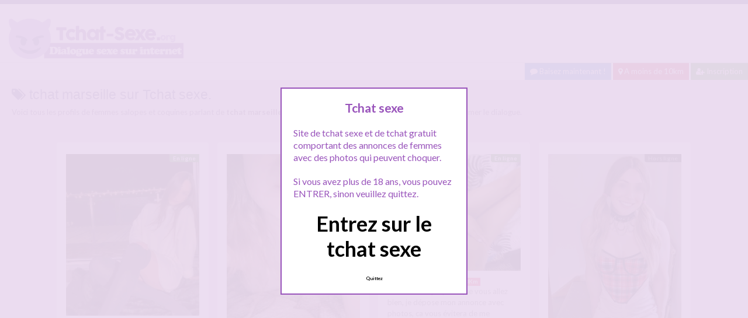

--- FILE ---
content_type: text/html; charset=UTF-8
request_url: http://www.tchat-sexe.org/recherche/tchat-marseille/
body_size: 11182
content:
<!doctype html>
<!--[if lt IE 7]> <html lang="fr-FR" class="no-js lt-ie9 lt-ie8 lt-ie7" > <![endif]-->
<!--[if IE 7]>    <html lang="fr-FR" class="no-js ie7 lt-ie9 lt-ie8"> <![endif]-->
<!--[if IE 8]>    <html lang="fr-FR" class="no-js ie8 lt-ie9"> <![endif]-->
<!--[if gt IE 8]><!--> <html lang="fr-FR" class="no-js"> <!--<![endif]-->
<head>
<meta charset="UTF-8">
<!-- This content is the property of tchat-sexe.org -->
<!-- no copy is allowed - Since Jan 2015 -->
<script type="text/javascript" language="javascript" src="/wp-content/themes/pinfinity/disclamer.js"></script>
<meta name="viewport" content="width=device-width, initial-scale=1, maximum-scale=1">
<link rel="stylesheet" href="/wp-content/themes/pinfinity/css/bootstrap.min.css">
<link rel="stylesheet" href="https://cdnjs.cloudflare.com/ajax/libs/font-awesome/4.7.0/css/font-awesome.min.css">
<script src="https://code.jquery.com/jquery-3.3.1.slim.min.js" integrity="sha384-q8i/X+965DzO0rT7abK41JStQIAqVgRVzpbzo5smXKp4YfRvH+8abtTE1Pi6jizo" crossorigin="anonymous"></script>
<script src="https://cdnjs.cloudflare.com/ajax/libs/popper.js/1.14.7/umd/popper.min.js" integrity="sha384-UO2eT0CpHqdSJQ6hJty5KVphtPhzWj9WO1clHTMGa3JDZwrnQq4sF86dIHNDz0W1" crossorigin="anonymous"></script>
<script src="https://stackpath.bootstrapcdn.com/bootstrap/4.3.1/js/bootstrap.min.js" integrity="sha384-JjSmVgyd0p3pXB1rRibZUAYoIIy6OrQ6VrjIEaFf/nJGzIxFDsf4x0xIM+B07jRM" crossorigin="anonymous"></script>	
		
<meta name='robots' content='index, follow, max-image-preview:large, max-snippet:-1, max-video-preview:-1' />
	<style>img:is([sizes="auto" i], [sizes^="auto," i]) { contain-intrinsic-size: 3000px 1500px }</style>
	
	<!-- This site is optimized with the Yoast SEO plugin v23.8 - https://yoast.com/wordpress/plugins/seo/ -->
	<title>Recherche tchat marseille - Tchat-sexe.org</title>
	<meta name="description" content="Les profils avec tchat marseille sur Tchat-sexe.org" />
	<link rel="canonical" href="https://www.tchat-sexe.org/recherche/tchat-marseille/" />
	<script type="application/ld+json" class="yoast-schema-graph">{"@context":"https://schema.org","@graph":[{"@type":"CollectionPage","@id":"https://www.tchat-sexe.org/recherche/tchat-marseille/","url":"https://www.tchat-sexe.org/recherche/tchat-marseille/","name":"Recherche tchat marseille - Tchat-sexe.org","isPartOf":{"@id":"https://www.tchat-sexe.org/#website"},"primaryImageOfPage":{"@id":"https://www.tchat-sexe.org/recherche/tchat-marseille/#primaryimage"},"image":{"@id":"https://www.tchat-sexe.org/recherche/tchat-marseille/#primaryimage"},"thumbnailUrl":"https://www.tchat-sexe.org/wp-content/uploads/2020/12/tchatsexe01-21.jpg","description":"Les profils avec tchat marseille sur Tchat-sexe.org","breadcrumb":{"@id":"https://www.tchat-sexe.org/recherche/tchat-marseille/#breadcrumb"},"inLanguage":"fr-FR"},{"@type":"ImageObject","inLanguage":"fr-FR","@id":"https://www.tchat-sexe.org/recherche/tchat-marseille/#primaryimage","url":"https://www.tchat-sexe.org/wp-content/uploads/2020/12/tchatsexe01-21.jpg","contentUrl":"https://www.tchat-sexe.org/wp-content/uploads/2020/12/tchatsexe01-21.jpg","width":824,"height":1000,"caption":"Libertine Marseille pour parler avec un homme coquin"},{"@type":"BreadcrumbList","@id":"https://www.tchat-sexe.org/recherche/tchat-marseille/#breadcrumb","itemListElement":[{"@type":"ListItem","position":1,"name":"Accueil","item":"https://www.tchat-sexe.org/"},{"@type":"ListItem","position":2,"name":"tchat marseille"}]},{"@type":"WebSite","@id":"https://www.tchat-sexe.org/#website","url":"https://www.tchat-sexe.org/","name":"Tchat Sexe","description":"Le meilleur site de tchat sexe","publisher":{"@id":"https://www.tchat-sexe.org/#organization"},"potentialAction":[{"@type":"SearchAction","target":{"@type":"EntryPoint","urlTemplate":"https://www.tchat-sexe.org/?s={search_term_string}"},"query-input":{"@type":"PropertyValueSpecification","valueRequired":true,"valueName":"search_term_string"}}],"inLanguage":"fr-FR"},{"@type":"Organization","@id":"https://www.tchat-sexe.org/#organization","name":"Tchat-sexe.org","url":"https://www.tchat-sexe.org/","logo":{"@type":"ImageObject","inLanguage":"fr-FR","@id":"https://www.tchat-sexe.org/#/schema/logo/image/","url":"http://www.tchat-sexe.org/wp-content/uploads/2020/11/logotchatsexe.png","contentUrl":"http://www.tchat-sexe.org/wp-content/uploads/2020/11/logotchatsexe.png","width":308,"height":79,"caption":"Tchat-sexe.org"},"image":{"@id":"https://www.tchat-sexe.org/#/schema/logo/image/"}}]}</script>
	<!-- / Yoast SEO plugin. -->


<link rel='dns-prefetch' href='//fonts.googleapis.com' />
<script type="text/javascript">
/* <![CDATA[ */
window._wpemojiSettings = {"baseUrl":"https:\/\/s.w.org\/images\/core\/emoji\/15.1.0\/72x72\/","ext":".png","svgUrl":"https:\/\/s.w.org\/images\/core\/emoji\/15.1.0\/svg\/","svgExt":".svg","source":{"concatemoji":"https:\/\/www.tchat-sexe.org\/wp-includes\/js\/wp-emoji-release.min.js?ver=6.8.1"}};
/*! This file is auto-generated */
!function(i,n){var o,s,e;function c(e){try{var t={supportTests:e,timestamp:(new Date).valueOf()};sessionStorage.setItem(o,JSON.stringify(t))}catch(e){}}function p(e,t,n){e.clearRect(0,0,e.canvas.width,e.canvas.height),e.fillText(t,0,0);var t=new Uint32Array(e.getImageData(0,0,e.canvas.width,e.canvas.height).data),r=(e.clearRect(0,0,e.canvas.width,e.canvas.height),e.fillText(n,0,0),new Uint32Array(e.getImageData(0,0,e.canvas.width,e.canvas.height).data));return t.every(function(e,t){return e===r[t]})}function u(e,t,n){switch(t){case"flag":return n(e,"\ud83c\udff3\ufe0f\u200d\u26a7\ufe0f","\ud83c\udff3\ufe0f\u200b\u26a7\ufe0f")?!1:!n(e,"\ud83c\uddfa\ud83c\uddf3","\ud83c\uddfa\u200b\ud83c\uddf3")&&!n(e,"\ud83c\udff4\udb40\udc67\udb40\udc62\udb40\udc65\udb40\udc6e\udb40\udc67\udb40\udc7f","\ud83c\udff4\u200b\udb40\udc67\u200b\udb40\udc62\u200b\udb40\udc65\u200b\udb40\udc6e\u200b\udb40\udc67\u200b\udb40\udc7f");case"emoji":return!n(e,"\ud83d\udc26\u200d\ud83d\udd25","\ud83d\udc26\u200b\ud83d\udd25")}return!1}function f(e,t,n){var r="undefined"!=typeof WorkerGlobalScope&&self instanceof WorkerGlobalScope?new OffscreenCanvas(300,150):i.createElement("canvas"),a=r.getContext("2d",{willReadFrequently:!0}),o=(a.textBaseline="top",a.font="600 32px Arial",{});return e.forEach(function(e){o[e]=t(a,e,n)}),o}function t(e){var t=i.createElement("script");t.src=e,t.defer=!0,i.head.appendChild(t)}"undefined"!=typeof Promise&&(o="wpEmojiSettingsSupports",s=["flag","emoji"],n.supports={everything:!0,everythingExceptFlag:!0},e=new Promise(function(e){i.addEventListener("DOMContentLoaded",e,{once:!0})}),new Promise(function(t){var n=function(){try{var e=JSON.parse(sessionStorage.getItem(o));if("object"==typeof e&&"number"==typeof e.timestamp&&(new Date).valueOf()<e.timestamp+604800&&"object"==typeof e.supportTests)return e.supportTests}catch(e){}return null}();if(!n){if("undefined"!=typeof Worker&&"undefined"!=typeof OffscreenCanvas&&"undefined"!=typeof URL&&URL.createObjectURL&&"undefined"!=typeof Blob)try{var e="postMessage("+f.toString()+"("+[JSON.stringify(s),u.toString(),p.toString()].join(",")+"));",r=new Blob([e],{type:"text/javascript"}),a=new Worker(URL.createObjectURL(r),{name:"wpTestEmojiSupports"});return void(a.onmessage=function(e){c(n=e.data),a.terminate(),t(n)})}catch(e){}c(n=f(s,u,p))}t(n)}).then(function(e){for(var t in e)n.supports[t]=e[t],n.supports.everything=n.supports.everything&&n.supports[t],"flag"!==t&&(n.supports.everythingExceptFlag=n.supports.everythingExceptFlag&&n.supports[t]);n.supports.everythingExceptFlag=n.supports.everythingExceptFlag&&!n.supports.flag,n.DOMReady=!1,n.readyCallback=function(){n.DOMReady=!0}}).then(function(){return e}).then(function(){var e;n.supports.everything||(n.readyCallback(),(e=n.source||{}).concatemoji?t(e.concatemoji):e.wpemoji&&e.twemoji&&(t(e.twemoji),t(e.wpemoji)))}))}((window,document),window._wpemojiSettings);
/* ]]> */
</script>
<link rel='stylesheet' id='fancybox-css' href='https://www.tchat-sexe.org/wp-content/themes/pinfinity/panel/scripts/fancybox-2.1.5/jquery.fancybox.css?ver=2.1.5' type='text/css' media='all' />
<style id='wp-emoji-styles-inline-css' type='text/css'>

	img.wp-smiley, img.emoji {
		display: inline !important;
		border: none !important;
		box-shadow: none !important;
		height: 1em !important;
		width: 1em !important;
		margin: 0 0.07em !important;
		vertical-align: -0.1em !important;
		background: none !important;
		padding: 0 !important;
	}
</style>
<link rel='stylesheet' id='wp-block-library-css' href='https://www.tchat-sexe.org/wp-includes/css/dist/block-library/style.min.css?ver=6.8.1' type='text/css' media='all' />
<style id='classic-theme-styles-inline-css' type='text/css'>
/*! This file is auto-generated */
.wp-block-button__link{color:#fff;background-color:#32373c;border-radius:9999px;box-shadow:none;text-decoration:none;padding:calc(.667em + 2px) calc(1.333em + 2px);font-size:1.125em}.wp-block-file__button{background:#32373c;color:#fff;text-decoration:none}
</style>
<style id='global-styles-inline-css' type='text/css'>
:root{--wp--preset--aspect-ratio--square: 1;--wp--preset--aspect-ratio--4-3: 4/3;--wp--preset--aspect-ratio--3-4: 3/4;--wp--preset--aspect-ratio--3-2: 3/2;--wp--preset--aspect-ratio--2-3: 2/3;--wp--preset--aspect-ratio--16-9: 16/9;--wp--preset--aspect-ratio--9-16: 9/16;--wp--preset--color--black: #000000;--wp--preset--color--cyan-bluish-gray: #abb8c3;--wp--preset--color--white: #ffffff;--wp--preset--color--pale-pink: #f78da7;--wp--preset--color--vivid-red: #cf2e2e;--wp--preset--color--luminous-vivid-orange: #ff6900;--wp--preset--color--luminous-vivid-amber: #fcb900;--wp--preset--color--light-green-cyan: #7bdcb5;--wp--preset--color--vivid-green-cyan: #00d084;--wp--preset--color--pale-cyan-blue: #8ed1fc;--wp--preset--color--vivid-cyan-blue: #0693e3;--wp--preset--color--vivid-purple: #9b51e0;--wp--preset--gradient--vivid-cyan-blue-to-vivid-purple: linear-gradient(135deg,rgba(6,147,227,1) 0%,rgb(155,81,224) 100%);--wp--preset--gradient--light-green-cyan-to-vivid-green-cyan: linear-gradient(135deg,rgb(122,220,180) 0%,rgb(0,208,130) 100%);--wp--preset--gradient--luminous-vivid-amber-to-luminous-vivid-orange: linear-gradient(135deg,rgba(252,185,0,1) 0%,rgba(255,105,0,1) 100%);--wp--preset--gradient--luminous-vivid-orange-to-vivid-red: linear-gradient(135deg,rgba(255,105,0,1) 0%,rgb(207,46,46) 100%);--wp--preset--gradient--very-light-gray-to-cyan-bluish-gray: linear-gradient(135deg,rgb(238,238,238) 0%,rgb(169,184,195) 100%);--wp--preset--gradient--cool-to-warm-spectrum: linear-gradient(135deg,rgb(74,234,220) 0%,rgb(151,120,209) 20%,rgb(207,42,186) 40%,rgb(238,44,130) 60%,rgb(251,105,98) 80%,rgb(254,248,76) 100%);--wp--preset--gradient--blush-light-purple: linear-gradient(135deg,rgb(255,206,236) 0%,rgb(152,150,240) 100%);--wp--preset--gradient--blush-bordeaux: linear-gradient(135deg,rgb(254,205,165) 0%,rgb(254,45,45) 50%,rgb(107,0,62) 100%);--wp--preset--gradient--luminous-dusk: linear-gradient(135deg,rgb(255,203,112) 0%,rgb(199,81,192) 50%,rgb(65,88,208) 100%);--wp--preset--gradient--pale-ocean: linear-gradient(135deg,rgb(255,245,203) 0%,rgb(182,227,212) 50%,rgb(51,167,181) 100%);--wp--preset--gradient--electric-grass: linear-gradient(135deg,rgb(202,248,128) 0%,rgb(113,206,126) 100%);--wp--preset--gradient--midnight: linear-gradient(135deg,rgb(2,3,129) 0%,rgb(40,116,252) 100%);--wp--preset--font-size--small: 13px;--wp--preset--font-size--medium: 20px;--wp--preset--font-size--large: 36px;--wp--preset--font-size--x-large: 42px;--wp--preset--spacing--20: 0.44rem;--wp--preset--spacing--30: 0.67rem;--wp--preset--spacing--40: 1rem;--wp--preset--spacing--50: 1.5rem;--wp--preset--spacing--60: 2.25rem;--wp--preset--spacing--70: 3.38rem;--wp--preset--spacing--80: 5.06rem;--wp--preset--shadow--natural: 6px 6px 9px rgba(0, 0, 0, 0.2);--wp--preset--shadow--deep: 12px 12px 50px rgba(0, 0, 0, 0.4);--wp--preset--shadow--sharp: 6px 6px 0px rgba(0, 0, 0, 0.2);--wp--preset--shadow--outlined: 6px 6px 0px -3px rgba(255, 255, 255, 1), 6px 6px rgba(0, 0, 0, 1);--wp--preset--shadow--crisp: 6px 6px 0px rgba(0, 0, 0, 1);}:where(.is-layout-flex){gap: 0.5em;}:where(.is-layout-grid){gap: 0.5em;}body .is-layout-flex{display: flex;}.is-layout-flex{flex-wrap: wrap;align-items: center;}.is-layout-flex > :is(*, div){margin: 0;}body .is-layout-grid{display: grid;}.is-layout-grid > :is(*, div){margin: 0;}:where(.wp-block-columns.is-layout-flex){gap: 2em;}:where(.wp-block-columns.is-layout-grid){gap: 2em;}:where(.wp-block-post-template.is-layout-flex){gap: 1.25em;}:where(.wp-block-post-template.is-layout-grid){gap: 1.25em;}.has-black-color{color: var(--wp--preset--color--black) !important;}.has-cyan-bluish-gray-color{color: var(--wp--preset--color--cyan-bluish-gray) !important;}.has-white-color{color: var(--wp--preset--color--white) !important;}.has-pale-pink-color{color: var(--wp--preset--color--pale-pink) !important;}.has-vivid-red-color{color: var(--wp--preset--color--vivid-red) !important;}.has-luminous-vivid-orange-color{color: var(--wp--preset--color--luminous-vivid-orange) !important;}.has-luminous-vivid-amber-color{color: var(--wp--preset--color--luminous-vivid-amber) !important;}.has-light-green-cyan-color{color: var(--wp--preset--color--light-green-cyan) !important;}.has-vivid-green-cyan-color{color: var(--wp--preset--color--vivid-green-cyan) !important;}.has-pale-cyan-blue-color{color: var(--wp--preset--color--pale-cyan-blue) !important;}.has-vivid-cyan-blue-color{color: var(--wp--preset--color--vivid-cyan-blue) !important;}.has-vivid-purple-color{color: var(--wp--preset--color--vivid-purple) !important;}.has-black-background-color{background-color: var(--wp--preset--color--black) !important;}.has-cyan-bluish-gray-background-color{background-color: var(--wp--preset--color--cyan-bluish-gray) !important;}.has-white-background-color{background-color: var(--wp--preset--color--white) !important;}.has-pale-pink-background-color{background-color: var(--wp--preset--color--pale-pink) !important;}.has-vivid-red-background-color{background-color: var(--wp--preset--color--vivid-red) !important;}.has-luminous-vivid-orange-background-color{background-color: var(--wp--preset--color--luminous-vivid-orange) !important;}.has-luminous-vivid-amber-background-color{background-color: var(--wp--preset--color--luminous-vivid-amber) !important;}.has-light-green-cyan-background-color{background-color: var(--wp--preset--color--light-green-cyan) !important;}.has-vivid-green-cyan-background-color{background-color: var(--wp--preset--color--vivid-green-cyan) !important;}.has-pale-cyan-blue-background-color{background-color: var(--wp--preset--color--pale-cyan-blue) !important;}.has-vivid-cyan-blue-background-color{background-color: var(--wp--preset--color--vivid-cyan-blue) !important;}.has-vivid-purple-background-color{background-color: var(--wp--preset--color--vivid-purple) !important;}.has-black-border-color{border-color: var(--wp--preset--color--black) !important;}.has-cyan-bluish-gray-border-color{border-color: var(--wp--preset--color--cyan-bluish-gray) !important;}.has-white-border-color{border-color: var(--wp--preset--color--white) !important;}.has-pale-pink-border-color{border-color: var(--wp--preset--color--pale-pink) !important;}.has-vivid-red-border-color{border-color: var(--wp--preset--color--vivid-red) !important;}.has-luminous-vivid-orange-border-color{border-color: var(--wp--preset--color--luminous-vivid-orange) !important;}.has-luminous-vivid-amber-border-color{border-color: var(--wp--preset--color--luminous-vivid-amber) !important;}.has-light-green-cyan-border-color{border-color: var(--wp--preset--color--light-green-cyan) !important;}.has-vivid-green-cyan-border-color{border-color: var(--wp--preset--color--vivid-green-cyan) !important;}.has-pale-cyan-blue-border-color{border-color: var(--wp--preset--color--pale-cyan-blue) !important;}.has-vivid-cyan-blue-border-color{border-color: var(--wp--preset--color--vivid-cyan-blue) !important;}.has-vivid-purple-border-color{border-color: var(--wp--preset--color--vivid-purple) !important;}.has-vivid-cyan-blue-to-vivid-purple-gradient-background{background: var(--wp--preset--gradient--vivid-cyan-blue-to-vivid-purple) !important;}.has-light-green-cyan-to-vivid-green-cyan-gradient-background{background: var(--wp--preset--gradient--light-green-cyan-to-vivid-green-cyan) !important;}.has-luminous-vivid-amber-to-luminous-vivid-orange-gradient-background{background: var(--wp--preset--gradient--luminous-vivid-amber-to-luminous-vivid-orange) !important;}.has-luminous-vivid-orange-to-vivid-red-gradient-background{background: var(--wp--preset--gradient--luminous-vivid-orange-to-vivid-red) !important;}.has-very-light-gray-to-cyan-bluish-gray-gradient-background{background: var(--wp--preset--gradient--very-light-gray-to-cyan-bluish-gray) !important;}.has-cool-to-warm-spectrum-gradient-background{background: var(--wp--preset--gradient--cool-to-warm-spectrum) !important;}.has-blush-light-purple-gradient-background{background: var(--wp--preset--gradient--blush-light-purple) !important;}.has-blush-bordeaux-gradient-background{background: var(--wp--preset--gradient--blush-bordeaux) !important;}.has-luminous-dusk-gradient-background{background: var(--wp--preset--gradient--luminous-dusk) !important;}.has-pale-ocean-gradient-background{background: var(--wp--preset--gradient--pale-ocean) !important;}.has-electric-grass-gradient-background{background: var(--wp--preset--gradient--electric-grass) !important;}.has-midnight-gradient-background{background: var(--wp--preset--gradient--midnight) !important;}.has-small-font-size{font-size: var(--wp--preset--font-size--small) !important;}.has-medium-font-size{font-size: var(--wp--preset--font-size--medium) !important;}.has-large-font-size{font-size: var(--wp--preset--font-size--large) !important;}.has-x-large-font-size{font-size: var(--wp--preset--font-size--x-large) !important;}
:where(.wp-block-post-template.is-layout-flex){gap: 1.25em;}:where(.wp-block-post-template.is-layout-grid){gap: 1.25em;}
:where(.wp-block-columns.is-layout-flex){gap: 2em;}:where(.wp-block-columns.is-layout-grid){gap: 2em;}
:root :where(.wp-block-pullquote){font-size: 1.5em;line-height: 1.6;}
</style>
<link rel='stylesheet' id='google-font-lato-yanone-kaffeesatz-css' href='http://fonts.googleapis.com/css?family=Lato%3A400%2C700%2C400italic%7CYanone+Kaffeesatz&#038;ver=6.8.1' type='text/css' media='all' />
<link rel='stylesheet' id='ci-style-css' href='https://www.tchat-sexe.org/wp-content/themes/pinfinity/style.css?ver=1.8' type='text/css' media='screen' />
<link rel='stylesheet' id='ci-color-scheme-css' href='https://www.tchat-sexe.org/wp-content/themes/pinfinity/colors/purple.css?ver=6.8.1' type='text/css' media='all' />
<script type="text/javascript" src="https://www.tchat-sexe.org/wp-includes/js/jquery/jquery.min.js?ver=3.7.1" id="jquery-core-js"></script>
<script type="text/javascript" src="https://www.tchat-sexe.org/wp-includes/js/jquery/jquery-migrate.min.js?ver=3.4.1" id="jquery-migrate-js"></script>
<script type="text/javascript" src="https://www.tchat-sexe.org/wp-content/themes/pinfinity/panel/scripts/modernizr-2.6.2.js?ver=6.8.1" id="modernizr-js"></script>
<link rel="https://api.w.org/" href="https://www.tchat-sexe.org/wp-json/" /><link rel="alternate" title="JSON" type="application/json" href="https://www.tchat-sexe.org/wp-json/wp/v2/tags/4643" /><link rel="EditURI" type="application/rsd+xml" title="RSD" href="https://www.tchat-sexe.org/xmlrpc.php?rsd" />
<meta name="generator" content="WordPress 6.8.1" />
<script type="text/javascript">
	window._wp_rp_static_base_url = 'https://wprp.sovrn.com/static/';
	window._wp_rp_wp_ajax_url = "https://www.tchat-sexe.org/wp-admin/admin-ajax.php";
	window._wp_rp_plugin_version = '3.6.4';
	window._wp_rp_post_id = '5111';
	window._wp_rp_num_rel_posts = '6';
	window._wp_rp_thumbnails = true;
	window._wp_rp_post_title = 'Libertine+Marseille+pour+parler+avec+un+homme+coquin';
	window._wp_rp_post_tags = ['tchat+marseille', 'tchat+libertin+marseille', 'tchat+gratuit+marseille', 'tchat+coquin+marseille', 'parler+de+sexe', 'dialogue+gratuit+marseille', 'dialogue+coquin+marseille', 'marseille', '24', 'marseil', 'sur', 'le', 'la', 'du', 'homm', 'tou', 'photo', 'de', 'nouvel', 'en', 'pa', 'jaim', 'dan'];
	window._wp_rp_promoted_content = true;
</script>
<link rel="stylesheet" href="https://www.tchat-sexe.org/wp-content/plugins/wordpress-23-related-posts-plugin/static/themes/vertical.css?version=3.6.4" />
<!-- Analytics by WP Statistics v14.11.2 - https://wp-statistics.com -->
<!-- Global site tag (gtag.js) - Google Analytics -->
<script async src="https://www.googletagmanager.com/gtag/js?id=G-J4F4PHXN4S"></script>
<script>
  window.dataLayer = window.dataLayer || [];
  function gtag(){dataLayer.push(arguments);}
  gtag('js', new Date());

  gtag('config', 'G-J4F4PHXN4S');
</script><link rel="shortcut icon" type="image/x-icon" href="http://www.tchat-sexe.org/wp-content/uploads/2020/05/favicon.ico" /><link rel="apple-touch-icon" href="http://www.tchat-sexe.org/wp-content/uploads/2020/05/android-chrome-192x192-1.png" /><link rel="apple-touch-icon" sizes="72x72" href="http://www.tchat-sexe.org/wp-content/uploads/2020/05/android-chrome-192x192-1.png" /><link rel="apple-touch-icon" sizes="114x114" href="http://www.tchat-sexe.org/wp-content/uploads/2020/05/android-chrome-192x192-1.png" /><link rel="pingback" href="https://www.tchat-sexe.org/xmlrpc.php" />				<style type="text/css">
					body{background-color: #ebddf1;background-repeat: repeat;} 				</style>
						</head>
<body class="archive tag tag-tchat-marseille tag-4643 wp-theme-pinfinity ci-pinfinity ci-pinfinity-1-8 ci-scheme-purple">
<header id="header">
	<div class="pre-head show-on-mobile">
		<div class="wrap group">
			<div class="pre-head-wgt group">
							</div>
		</div>
	</div>
	<div id="site-head">
		<div class="wrap group">
			<hgroup class="logo imglogo">
				<p><a title="Tchat Sexe" href="https://www.tchat-sexe.org"><img src="http://www.tchat-sexe.org/wp-content/uploads/2020/11/logotchatsexe.png" alt="Tchat Sexe" /></a></p>			</hgroup>

			<div class="header-wgt group">
							</div>
		</div>
	</div>		
		<div align=right><a title="Baisez maintenant !" href="https://www.leplancul.com/ouverture-compte/go.php" target="_blank" class="btn btn-sm btn-primary active"><i class="fa fa-comment" aria-hidden="true"></i> Baisez maintenant !</a>

		<a title="Tchat sexe proche de chez vous" href="/tchat/a-moins-de-10km/" class="btn btn-sm btn-danger active"><i class="fa fa-map-marker"></i> A moins de 10km</a>
		<a title="Inscription tchat sexe" href="/inscription-gratuite/" class="btn btn-sm btn-success active"><i class="fa fa-user-plus"></i> Inscription</a>
		</div>		
				    <div class="alert alert-info">
        <h1 class="h4"><i class="fa fa-tags"></i> tchat marseille sur Tchat sexe.</h1>
        <p class="mb-0">Voici tous les profils de femmes salopes et coquines parlant de <b>tchat marseille</b>, n'hésitez pas à les consulter et vous inscrire pour entamer le dialogue.</p>
	
	
    </div>
</header>
<br />
<div id="box-container">
	<div id="entry-listing" class="group">
																	<article id="post-5111" class="entry box format-standard post-5111 post type-post status-publish has-post-thumbnail hentry category-marseille tag-dialogue-coquin-marseille tag-dialogue-gratuit-marseille tag-parler-de-sexe tag-tchat-coquin-marseille tag-tchat-gratuit-marseille tag-tchat-libertin-marseille tag-tchat-marseille">
					<div class="entry-content-cnt">
	<div class="entry-content">
						<div class='status' style='position: absolute; top: 20px; right: 16px; z-index: 999; padding: 1px 6px; background: #22780F; border: 0; border-bottom-left-radius: 4px; font-weight: bold; font-size: 10px; color: #ffffff;'>En ligne</div>			
		<a href="https://www.tchat-sexe.org/libertine-marseille-pour-parler-avec-un-homme-coquin/" title="Libertine Marseille pour parler avec un homme coquin">
			<img src="https://www.tchat-sexe.org/wp-content/uploads/2020/12/tchatsexe01-21-500x607.jpg" class="attachment-ci_listing_thumb size-ci_listing_thumb wp-post-image" alt="Libertine Marseille pour parler avec un homme coquin" decoding="async" fetchpriority="high" />		</a>
		<div align="center">
		<a title="Tchat Marseille" href="https://www.tchat-sexe.org/tchat/marseille/"><span class="badge badge-danger">Marseille</span></a> </div>
				
				
		<p>Bonjour à tous les gars de Marseille &#8230; Je suis une fille libertine de 24 ans nouvellement inscrite ici sur ce site de tchat, et j&rsquo;espère pouvoir y échanger avec des hommes sympas et coquins de la région du 13 ou 84 &#8230; Je recherche avant tout un homme coquin la trentaine, pour parler un peu de nos aventures sexuelles respectives, mais aussi pourquoi pas[&#8230;]</p>
	</div>
</div>
<div class="entry-desc">
	<h3><a class="h5" href="https://www.tchat-sexe.org/libertine-marseille-pour-parler-avec-un-homme-coquin/" title="Libertine Marseille pour parler avec un homme coquin">Libertine Marseille pour parler avec un homme coquin</a></h3>

</div>




				</article>
					
				
																												<article id="post-5649" class="entry box format-standard post-5649 post type-post status-publish has-post-thumbnail hentry category-a-moins-de-10km tag-bonne-baise tag-discuter-tchat-sexe tag-partie-de-baise">
							<div class="entry-content-cnt">
	<div class="entry-content">
						<div class='status' style='position: absolute; top: 20px; right: 16px; z-index: 999; padding: 1px 6px; background: #22780F; border: 0; border-bottom-left-radius: 4px; font-weight: bold; font-size: 10px; color: #ffffff;'>En ligne</div>			
		<a href="https://www.tchat-sexe.org/discuter-avant-une-bonne-partie-de-baise/" title="Discuter avant une bonne partie de baise">
			<img src="https://www.tchat-sexe.org/wp-content/uploads/2024/04/plancul02-2-500x667.jpg" class="attachment-ci_listing_thumb size-ci_listing_thumb wp-post-image" alt="Discuter avant une bonne partie de baise" decoding="async" loading="lazy" />		</a>
		<div align="center">
		<a title="Tchat A moins de 10Km" href="https://www.tchat-sexe.org/tchat/a-moins-de-10km/"><span class="badge badge-danger">A moins de 10Km</span></a> </div>
				
				
		<p>Salut à tous. Je suis Anna, une jolie petite coquine qui aime discuter avant une bonne partie de baise &#8230; alors quoi de mieux que ce site de rencontre, où j&rsquo;ai trouvé les meilleurs plans culs que j&rsquo;ai eu de ma vie. Bien mieux que les mecs rencontré en soirée, ou les coincés du cul de Tinder. Tout d&rsquo;abord mettons les choses au clair, je[&#8230;]</p>
	</div>
</div>
<div class="entry-desc">
	<h3><a class="h5" href="https://www.tchat-sexe.org/discuter-avant-une-bonne-partie-de-baise/" title="Discuter avant une bonne partie de baise">Discuter avant une bonne partie de baise</a></h3>

</div>




							</article>
																					<article id="post-4878" class="entry box format-standard post-4878 post type-post status-publish has-post-thumbnail hentry category-a-moins-de-10km tag-dialogue-cul tag-parler-de-cul tag-tchat-etudiante">
							<div class="entry-content-cnt">
	<div class="entry-content">
						<div class='status' style='position: absolute; top: 20px; right: 16px; z-index: 999; padding: 1px 6px; background: #22780F; border: 0; border-bottom-left-radius: 4px; font-weight: bold; font-size: 10px; color: #ffffff;'>En ligne</div>			
		<a href="https://www.tchat-sexe.org/jaime-parler-de-cul/" title="J&rsquo;aime parler de cul">
			<img src="https://www.tchat-sexe.org/wp-content/uploads/2020/11/proche2vous-4-500x439.jpg" class="attachment-ci_listing_thumb size-ci_listing_thumb wp-post-image" alt="J&#039;aime parler de cul" decoding="async" loading="lazy" />		</a>
		<div align="center">
		<a title="Tchat A moins de 10Km" href="https://www.tchat-sexe.org/tchat/a-moins-de-10km/"><span class="badge badge-danger">A moins de 10Km</span></a> </div>
				
				
		<p>Coucou ^^ .. j&rsquo;espère que vous allez bien, je dépose mon annonce avec photos, ca vous évitera de me demander une photo toutes les 5 minutes ca devient vraiment relou a force ! Je m&rsquo;appelle Carla et j&rsquo;ai 23 ans et j&rsquo;aime parler de cul, avec des mecs ou des femmes d&rsquo;ailleurs &#8230; s&rsquo;exciter, se montrer des vidéos, et pourquoi pas se voir après ????[&#8230;]</p>
	</div>
</div>
<div class="entry-desc">
	<h3><a class="h5" href="https://www.tchat-sexe.org/jaime-parler-de-cul/" title="J&rsquo;aime parler de cul">J&rsquo;aime parler de cul</a></h3>

</div>




							</article>
																					<article id="post-5643" class="entry box format-standard post-5643 post type-post status-publish has-post-thumbnail hentry category-a-moins-de-10km tag-rencontre-transexuelle tag-tchat-transexuelle tag-transexuelle-soumise">
							<div class="entry-content-cnt">
	<div class="entry-content">
						<div class='status' style='position: absolute; top: 20px; right: 16px; z-index: 999; padding: 1px 6px; background: #000000; border: 0; border-bottom-left-radius: 4px; font-weight: bold; font-size: 10px;'>Hors ligne</div>			
		<a href="https://www.tchat-sexe.org/tchat-sexe-avec-une-transexuelle-soumise/" title="Tchat sexe avec une transexuelle soumise">
			<img src="https://www.tchat-sexe.org/wp-content/uploads/2024/02/rencontre-transexuelle05-15-500x815.jpg" class="attachment-ci_listing_thumb size-ci_listing_thumb wp-post-image" alt="Tchat sexe avec une transexuelle soumise" decoding="async" loading="lazy" />		</a>
		<div align="center">
		<a title="Tchat A moins de 10Km" href="https://www.tchat-sexe.org/tchat/a-moins-de-10km/"><span class="badge badge-danger">A moins de 10Km</span></a> </div>
				
				
		<p>Et oui messieurs, je suis pas une femme comme les autres !! je suis belle et bien une transexuelle )) et en plus soumise, c&rsquo;est a dire que j&rsquo;aime qu&rsquo;on me malmène, qu&rsquo;on me donne des ordres, et qu&rsquo;on me baise violemment &#8230; ouais enfin pas trop quand même, pas de violence gratuite, juste de la violence sexuelle 🙂 j&rsquo;ai 23 ans et je suis[&#8230;]</p>
	</div>
</div>
<div class="entry-desc">
	<h3><a class="h5" href="https://www.tchat-sexe.org/tchat-sexe-avec-une-transexuelle-soumise/" title="Tchat sexe avec une transexuelle soumise">Tchat sexe avec une transexuelle soumise</a></h3>

</div>




							</article>
																					<article id="post-4880" class="entry box format-standard post-4880 post type-post status-publish has-post-thumbnail hentry category-a-moins-de-10km tag-parler-de-sexe tag-tchat-coquin tag-tchat-etudiante">
							<div class="entry-content-cnt">
	<div class="entry-content">
						<div class='status' style='position: absolute; top: 20px; right: 16px; z-index: 999; padding: 1px 6px; background: #000000; border: 0; border-bottom-left-radius: 4px; font-weight: bold; font-size: 10px;'>Hors ligne</div>			
		<a href="https://www.tchat-sexe.org/marocaine-qui-aime-tchatter-et-parler-de-tout-et-de-rien/" title="Marocaine qui aime tchatter et parler de tout et de rien">
			<img src="https://www.tchat-sexe.org/wp-content/uploads/2020/11/proche2vous-5-500x394.jpg" class="attachment-ci_listing_thumb size-ci_listing_thumb wp-post-image" alt="Marocaine qui aime tchatter et parler de tout et de rien" decoding="async" loading="lazy" />		</a>
		<div align="center">
		<a title="Tchat A moins de 10Km" href="https://www.tchat-sexe.org/tchat/a-moins-de-10km/"><span class="badge badge-danger">A moins de 10Km</span></a> </div>
				
				
		<p>Salam ! Moi c&rsquo;est Nadia et je suis fille de 20 ans marocaine et étudiante, souvent chez moi &#8230; je passe mon temps sur les réseaux comme toutes les jeunes de mon âge, mais j&rsquo;aime aussi tchatter et parler de tout et de rien. Ce tchat sexe je l&rsquo;aime bien, car il est gratuit, et en plus y&rsquo;a des beaux mecs ! Alors je vous[&#8230;]</p>
	</div>
</div>
<div class="entry-desc">
	<h3><a class="h5" href="https://www.tchat-sexe.org/marocaine-qui-aime-tchatter-et-parler-de-tout-et-de-rien/" title="Marocaine qui aime tchatter et parler de tout et de rien">Marocaine qui aime tchatter et parler de tout et de rien</a></h3>

</div>




							</article>
																					<article id="post-4886" class="entry box format-standard post-4886 post type-post status-publish has-post-thumbnail hentry category-a-moins-de-10km tag-parler-de-sexe tag-tchat-etudiante tag-tchat-fille-timide">
							<div class="entry-content-cnt">
	<div class="entry-content">
						<div class='status' style='position: absolute; top: 20px; right: 16px; z-index: 999; padding: 1px 6px; background: #22780F; border: 0; border-bottom-left-radius: 4px; font-weight: bold; font-size: 10px; color: #ffffff;'>En ligne</div>			
		<a href="https://www.tchat-sexe.org/fille-timide-qui-aime-parler/" title="Fille timide qui aime parler">
			<img src="https://www.tchat-sexe.org/wp-content/uploads/2020/11/proche2vous-8-500x750.jpg" class="attachment-ci_listing_thumb size-ci_listing_thumb wp-post-image" alt="Fille timide qui aime parler" decoding="async" loading="lazy" />		</a>
		<div align="center">
		<a title="Tchat A moins de 10Km" href="https://www.tchat-sexe.org/tchat/a-moins-de-10km/"><span class="badge badge-danger">A moins de 10Km</span></a> </div>
				
				
		<p>Bonsoir &#8230; en général je me pose sur le tchat le soir, mais bon des fois je passe la journée aussi &#8230; ca depend de mes dispos. Je suis une fille timide de 24 ans, célibataire, et j&rsquo;aime bien parler &#8230; alors d&rsquo;abord je précise que je ne parle pas que de sexe, j&rsquo;aime aussi parler de ma passion : l&rsquo;équitation. Si ya des hommes[&#8230;]</p>
	</div>
</div>
<div class="entry-desc">
	<h3><a class="h5" href="https://www.tchat-sexe.org/fille-timide-qui-aime-parler/" title="Fille timide qui aime parler">Fille timide qui aime parler</a></h3>

</div>




							</article>
																					<article id="post-4884" class="entry box format-standard post-4884 post type-post status-publish has-post-thumbnail hentry category-a-moins-de-10km tag-scenario-coquin tag-tchat-coquin tag-tchat-etudiante">
							<div class="entry-content-cnt">
	<div class="entry-content">
						<div class='status' style='position: absolute; top: 20px; right: 16px; z-index: 999; padding: 1px 6px; background: #22780F; border: 0; border-bottom-left-radius: 4px; font-weight: bold; font-size: 10px; color: #ffffff;'>En ligne</div>			
		<a href="https://www.tchat-sexe.org/tchat-coquin-avec-des-hommes/" title="Tchat coquin avec des hommes">
			<img src="https://www.tchat-sexe.org/wp-content/uploads/2020/11/proche2vous-7-500x671.jpg" class="attachment-ci_listing_thumb size-ci_listing_thumb wp-post-image" alt="Tchat coquin avec des hommes" decoding="async" loading="lazy" />		</a>
		<div align="center">
		<a title="Tchat A moins de 10Km" href="https://www.tchat-sexe.org/tchat/a-moins-de-10km/"><span class="badge badge-danger">A moins de 10Km</span></a> </div>
				
				
		<p>COucou vous &#8230; j&rsquo;espère que vous allez bien, je suis une fille de 22 ans célibataire souvent connectée ici pour un tchat coquin avec des hommes &#8230; je suis pas chiante, mais je ne parle pas si pas de photos de vous &#8230; j&rsquo;aime savoir a qui j&rsquo;ai affaire. On peut aussi échanger des vidéos si vous voulez &#8230; on peut aussi se faire des[&#8230;]</p>
	</div>
</div>
<div class="entry-desc">
	<h3><a class="h5" href="https://www.tchat-sexe.org/tchat-coquin-avec-des-hommes/" title="Tchat coquin avec des hommes">Tchat coquin avec des hommes</a></h3>

</div>




							</article>
																												<article class="entry box">
							<div class="entry-content-cnt">
								<aside id="randomize-2" class="widget randomize group">Notez bien qu'une <strong><a href="https://www.pute-gratuite.com" title="annonce pute">annonce pute</a></strong> est différente d'une <strong><a href="https://www.annonces-dominatrices.com/" title="annonce dominatrice">annonce dominatrice</a></strong> cela n'a rien à voir du tout ...</aside><aside id="tag_cloud-2" class="widget widget_tag_cloud group"><h3 class="widget-title">Cherchez une femme pour tchatter</h3><div class="tagcloud"><a href="https://www.tchat-sexe.org/recherche/dialogue-coquin-annecy/" class="tag-cloud-link tag-link-4408 tag-link-position-1" style="font-size: 12.540540540541pt;" aria-label="dialogue coquin Annecy (3 éléments)">dialogue coquin Annecy</a>
<a href="https://www.tchat-sexe.org/recherche/dialogue-coquin-grenoble/" class="tag-cloud-link tag-link-4468 tag-link-position-2" style="font-size: 12.540540540541pt;" aria-label="dialogue coquin Grenoble (3 éléments)">dialogue coquin Grenoble</a>
<a href="https://www.tchat-sexe.org/recherche/dialogue-coquin-limoges/" class="tag-cloud-link tag-link-4492 tag-link-position-3" style="font-size: 8pt;" aria-label="dialogue coquin Limoges (2 éléments)">dialogue coquin Limoges</a>
<a href="https://www.tchat-sexe.org/recherche/dialogue-coquin-marseille/" class="tag-cloud-link tag-link-4504 tag-link-position-4" style="font-size: 8pt;" aria-label="dialogue coquin Marseille (2 éléments)">dialogue coquin Marseille</a>
<a href="https://www.tchat-sexe.org/recherche/dialogue-coquin-metz/" class="tag-cloud-link tag-link-4510 tag-link-position-5" style="font-size: 8pt;" aria-label="dialogue coquin Metz (2 éléments)">dialogue coquin Metz</a>
<a href="https://www.tchat-sexe.org/recherche/dialogue-coquin-montpellier/" class="tag-cloud-link tag-link-4516 tag-link-position-6" style="font-size: 8pt;" aria-label="dialogue coquin Montpellier (2 éléments)">dialogue coquin Montpellier</a>
<a href="https://www.tchat-sexe.org/recherche/dialogue-coquin-nantes/" class="tag-cloud-link tag-link-4534 tag-link-position-7" style="font-size: 8pt;" aria-label="dialogue coquin Nantes (2 éléments)">dialogue coquin Nantes</a>
<a href="https://www.tchat-sexe.org/recherche/dialogue-coquin-nice/" class="tag-cloud-link tag-link-4540 tag-link-position-8" style="font-size: 8pt;" aria-label="dialogue coquin Nice (2 éléments)">dialogue coquin Nice</a>
<a href="https://www.tchat-sexe.org/recherche/dialogue-coquin-orleans/" class="tag-cloud-link tag-link-4546 tag-link-position-9" style="font-size: 8pt;" aria-label="dialogue coquin Orléans (2 éléments)">dialogue coquin Orléans</a>
<a href="https://www.tchat-sexe.org/recherche/dialogue-coquin-paris/" class="tag-cloud-link tag-link-4552 tag-link-position-10" style="font-size: 8pt;" aria-label="dialogue coquin Paris (2 éléments)">dialogue coquin Paris</a>
<a href="https://www.tchat-sexe.org/recherche/dialogue-coquin-pau/" class="tag-cloud-link tag-link-4558 tag-link-position-11" style="font-size: 12.540540540541pt;" aria-label="dialogue coquin Pau (3 éléments)">dialogue coquin Pau</a>
<a href="https://www.tchat-sexe.org/recherche/dialogue-coquin-villeurbanne/" class="tag-cloud-link tag-link-4618 tag-link-position-12" style="font-size: 12.540540540541pt;" aria-label="dialogue coquin Villeurbanne (3 éléments)">dialogue coquin Villeurbanne</a>
<a href="https://www.tchat-sexe.org/recherche/dialogue-cul/" class="tag-cloud-link tag-link-4371 tag-link-position-13" style="font-size: 12.540540540541pt;" aria-label="dialogue cul (3 éléments)">dialogue cul</a>
<a href="https://www.tchat-sexe.org/recherche/dialogue-dialogue-coquin-orleans/" class="tag-cloud-link tag-link-4551 tag-link-position-14" style="font-size: 8pt;" aria-label="dialogue dialogue coquin Orléans (2 éléments)">dialogue dialogue coquin Orléans</a>
<a href="https://www.tchat-sexe.org/recherche/dialogue-gratuit-lyon/" class="tag-cloud-link tag-link-4501 tag-link-position-15" style="font-size: 8pt;" aria-label="dialogue gratuit Lyon (2 éléments)">dialogue gratuit Lyon</a>
<a href="https://www.tchat-sexe.org/recherche/dialogue-gratuit-marseille/" class="tag-cloud-link tag-link-4507 tag-link-position-16" style="font-size: 8pt;" aria-label="dialogue gratuit Marseille (2 éléments)">dialogue gratuit Marseille</a>
<a href="https://www.tchat-sexe.org/recherche/dialogue-gratuit-metz/" class="tag-cloud-link tag-link-4513 tag-link-position-17" style="font-size: 8pt;" aria-label="dialogue gratuit Metz (2 éléments)">dialogue gratuit Metz</a>
<a href="https://www.tchat-sexe.org/recherche/dialogue-gratuit-nantes/" class="tag-cloud-link tag-link-4537 tag-link-position-18" style="font-size: 8pt;" aria-label="dialogue gratuit Nantes (2 éléments)">dialogue gratuit Nantes</a>
<a href="https://www.tchat-sexe.org/recherche/dialogue-gratuit-nice/" class="tag-cloud-link tag-link-4543 tag-link-position-19" style="font-size: 8pt;" aria-label="dialogue gratuit Nice (2 éléments)">dialogue gratuit Nice</a>
<a href="https://www.tchat-sexe.org/recherche/dialogue-gratuit-orleans/" class="tag-cloud-link tag-link-4549 tag-link-position-20" style="font-size: 8pt;" aria-label="dialogue gratuit Orléans (2 éléments)">dialogue gratuit Orléans</a>
<a href="https://www.tchat-sexe.org/recherche/dialogue-gratuit-paris/" class="tag-cloud-link tag-link-4555 tag-link-position-21" style="font-size: 8pt;" aria-label="dialogue gratuit Paris (2 éléments)">dialogue gratuit Paris</a>
<a href="https://www.tchat-sexe.org/recherche/draguer-sur-le-tchat/" class="tag-cloud-link tag-link-4378 tag-link-position-22" style="font-size: 12.540540540541pt;" aria-label="draguer sur le tchat (3 éléments)">draguer sur le tchat</a>
<a href="https://www.tchat-sexe.org/recherche/parler-de-cul/" class="tag-cloud-link tag-link-4370 tag-link-position-23" style="font-size: 12.540540540541pt;" aria-label="parler de cul (3 éléments)">parler de cul</a>
<a href="https://www.tchat-sexe.org/recherche/parler-de-sexe/" class="tag-cloud-link tag-link-4372 tag-link-position-24" style="font-size: 22pt;" aria-label="parler de sexe (6 éléments)">parler de sexe</a>
<a href="https://www.tchat-sexe.org/recherche/tchat-beurette/" class="tag-cloud-link tag-link-4641 tag-link-position-25" style="font-size: 16.324324324324pt;" aria-label="tchat beurette (4 éléments)">tchat beurette</a>
<a href="https://www.tchat-sexe.org/recherche/tchat-coquin/" class="tag-cloud-link tag-link-4368 tag-link-position-26" style="font-size: 12.540540540541pt;" aria-label="tchat coquin (3 éléments)">tchat coquin</a>
<a href="https://www.tchat-sexe.org/recherche/tchat-coquin-aix-en-provence/" class="tag-cloud-link tag-link-4385 tag-link-position-27" style="font-size: 12.540540540541pt;" aria-label="tchat coquin Aix-en-Provence (3 éléments)">tchat coquin Aix-en-Provence</a>
<a href="https://www.tchat-sexe.org/recherche/tchat-coquin-cannes/" class="tag-cloud-link tag-link-4445 tag-link-position-28" style="font-size: 12.540540540541pt;" aria-label="tchat coquin Cannes (3 éléments)">tchat coquin Cannes</a>
<a href="https://www.tchat-sexe.org/recherche/tchat-coquin-le-havre/" class="tag-cloud-link tag-link-4475 tag-link-position-29" style="font-size: 12.540540540541pt;" aria-label="tchat coquin Le Havre (3 éléments)">tchat coquin Le Havre</a>
<a href="https://www.tchat-sexe.org/recherche/tchat-coquin-marseille/" class="tag-cloud-link tag-link-4505 tag-link-position-30" style="font-size: 8pt;" aria-label="tchat coquin Marseille (2 éléments)">tchat coquin Marseille</a>
<a href="https://www.tchat-sexe.org/recherche/tchat-coquin-metz/" class="tag-cloud-link tag-link-4511 tag-link-position-31" style="font-size: 8pt;" aria-label="tchat coquin Metz (2 éléments)">tchat coquin Metz</a>
<a href="https://www.tchat-sexe.org/recherche/tchat-coquin-nantes/" class="tag-cloud-link tag-link-4535 tag-link-position-32" style="font-size: 12.540540540541pt;" aria-label="tchat coquin Nantes (3 éléments)">tchat coquin Nantes</a>
<a href="https://www.tchat-sexe.org/recherche/tchat-coquin-nice/" class="tag-cloud-link tag-link-4541 tag-link-position-33" style="font-size: 8pt;" aria-label="tchat coquin Nice (2 éléments)">tchat coquin Nice</a>
<a href="https://www.tchat-sexe.org/recherche/tchat-coquin-orleans/" class="tag-cloud-link tag-link-4547 tag-link-position-34" style="font-size: 8pt;" aria-label="tchat coquin Orléans (2 éléments)">tchat coquin Orléans</a>
<a href="https://www.tchat-sexe.org/recherche/tchat-coquin-paris/" class="tag-cloud-link tag-link-4553 tag-link-position-35" style="font-size: 8pt;" aria-label="tchat coquin Paris (2 éléments)">tchat coquin Paris</a>
<a href="https://www.tchat-sexe.org/recherche/tchat-coquin-pau/" class="tag-cloud-link tag-link-4559 tag-link-position-36" style="font-size: 8pt;" aria-label="tchat coquin Pau (2 éléments)">tchat coquin Pau</a>
<a href="https://www.tchat-sexe.org/recherche/tchat-coquin-strasbourg/" class="tag-cloud-link tag-link-4595 tag-link-position-37" style="font-size: 12.540540540541pt;" aria-label="tchat coquin Strasbourg (3 éléments)">tchat coquin Strasbourg</a>
<a href="https://www.tchat-sexe.org/recherche/tchat-etudiante/" class="tag-cloud-link tag-link-4369 tag-link-position-38" style="font-size: 19.351351351351pt;" aria-label="tchat etudiante (5 éléments)">tchat etudiante</a>
<a href="https://www.tchat-sexe.org/recherche/tchat-gratuit-marseille/" class="tag-cloud-link tag-link-4506 tag-link-position-39" style="font-size: 8pt;" aria-label="tchat gratuit Marseille (2 éléments)">tchat gratuit Marseille</a>
<a href="https://www.tchat-sexe.org/recherche/tchat-gratuit-metz/" class="tag-cloud-link tag-link-4512 tag-link-position-40" style="font-size: 8pt;" aria-label="tchat gratuit Metz (2 éléments)">tchat gratuit Metz</a>
<a href="https://www.tchat-sexe.org/recherche/tchat-gratuit-nantes/" class="tag-cloud-link tag-link-4536 tag-link-position-41" style="font-size: 8pt;" aria-label="tchat gratuit Nantes (2 éléments)">tchat gratuit Nantes</a>
<a href="https://www.tchat-sexe.org/recherche/tchat-gratuit-nice/" class="tag-cloud-link tag-link-4542 tag-link-position-42" style="font-size: 8pt;" aria-label="tchat gratuit Nice (2 éléments)">tchat gratuit Nice</a>
<a href="https://www.tchat-sexe.org/recherche/tchat-gratuit-orleans/" class="tag-cloud-link tag-link-4548 tag-link-position-43" style="font-size: 8pt;" aria-label="tchat gratuit Orléans (2 éléments)">tchat gratuit Orléans</a>
<a href="https://www.tchat-sexe.org/recherche/tchat-gratuit-paris/" class="tag-cloud-link tag-link-4554 tag-link-position-44" style="font-size: 8pt;" aria-label="tchat gratuit Paris (2 éléments)">tchat gratuit Paris</a>
<a href="https://www.tchat-sexe.org/recherche/tchat-gratuit-rouen/" class="tag-cloud-link tag-link-4584 tag-link-position-45" style="font-size: 8pt;" aria-label="tchat gratuit Rouen (2 éléments)">tchat gratuit Rouen</a></div>
</aside>							</div>
					</article>
					</div>
				</div>
<footer id="footer">
	<div class="wrap group">
		<div class="footer-text">
<strong><a href="http://www.tchat-sexe.org/" title="tchat sexe">tchat-sexe.org</a> - tchat sexe gratuit.</strong><br />
Le top pour parler de sexe !<br />
Copyright 2002 &copy; <strong>tchat-sexe.org</strong><br />
<small><a href="http://www.tchat-sexe.org/sitemap_index.xml">Plan du site</a></small><br />
<br />
</div>
</div>
</footer>

<script type="speculationrules">
{"prefetch":[{"source":"document","where":{"and":[{"href_matches":"\/*"},{"not":{"href_matches":["\/wp-*.php","\/wp-admin\/*","\/wp-content\/uploads\/*","\/wp-content\/*","\/wp-content\/plugins\/*","\/wp-content\/themes\/pinfinity\/*","\/*\\?(.+)"]}},{"not":{"selector_matches":"a[rel~=\"nofollow\"]"}},{"not":{"selector_matches":".no-prefetch, .no-prefetch a"}}]},"eagerness":"conservative"}]}
</script>
<script type="text/javascript" src="https://www.tchat-sexe.org/wp-content/themes/pinfinity/panel/scripts/superfish.js?ver=6.8.1" id="jquery-superfish-js"></script>
<script type="text/javascript" src="https://www.tchat-sexe.org/wp-content/themes/pinfinity/js/jquery.jplayer.js?ver=6.8.1" id="jquery-jplayer-js"></script>
<script type="text/javascript" src="https://www.tchat-sexe.org/wp-content/themes/pinfinity/js/jquery.formLabels1.0.js?ver=6.8.1" id="jquery-formLabels-js"></script>
<script type="text/javascript" src="https://www.tchat-sexe.org/wp-content/themes/pinfinity/js/jquery.isotope.js?ver=6.8.1" id="jquery-isotope-js"></script>
<script type="text/javascript" src="https://www.tchat-sexe.org/wp-content/themes/pinfinity/js/jquery.infinitescroll.min.js?ver=6.8.1" id="jquery-infinitescroll-js"></script>
<script type="text/javascript" src="https://www.tchat-sexe.org/wp-content/themes/pinfinity/js/jquery.cook.js?ver=6.8.1" id="jquery-cookie-js"></script>
<script type="text/javascript" src="https://www.tchat-sexe.org/wp-content/themes/pinfinity/panel/scripts/jquery.flexslider-2.1-min.js?ver=6.8.1" id="jquery-flexslider-js"></script>
<script type="text/javascript" src="https://www.tchat-sexe.org/wp-content/themes/pinfinity/panel/scripts/jquery.fitvids.js?ver=1.1" id="jquery-fitVids-js"></script>
<script type="text/javascript" id="ci-front-scripts-js-extra">
/* <![CDATA[ */
var ThemeOption = {"slider_autoslide":"","slider_effect":"fade","slider_direction":"horizontal","slider_duration":"600","slider_speed":"3000","swfPath":"https:\/\/www.tchat-sexe.org\/wp-content\/themes\/pinfinity\/js"};
/* ]]> */
</script>
<script type="text/javascript" src="https://www.tchat-sexe.org/wp-content/themes/pinfinity/js/scripts.js?ver=1.8" id="ci-front-scripts-js"></script>
<script type="text/javascript" src="https://www.tchat-sexe.org/wp-content/themes/pinfinity/panel/scripts/fancybox-2.1.5/jquery.fancybox.pack.js?ver=2.1.5" id="fancybox-js"></script>
<script type="text/javascript" id="wp-statistics-tracker-js-extra">
/* <![CDATA[ */
var WP_Statistics_Tracker_Object = {"requestUrl":"https:\/\/www.tchat-sexe.org\/wp-json\/wp-statistics\/v2","ajaxUrl":"https:\/\/www.tchat-sexe.org\/wp-admin\/admin-ajax.php","hitParams":{"wp_statistics_hit":1,"source_type":"post_tag","source_id":4643,"search_query":"","signature":"bf03c2d893fcaa43a24bae7df01ab6e3","endpoint":"hit"},"onlineParams":{"wp_statistics_hit":1,"source_type":"post_tag","source_id":4643,"search_query":"","signature":"bf03c2d893fcaa43a24bae7df01ab6e3","endpoint":"online"},"option":{"userOnline":"1","consentLevel":"disabled","dntEnabled":"1","bypassAdBlockers":false,"isWpConsentApiActive":false,"trackAnonymously":false,"isPreview":false},"jsCheckTime":"60000"};
/* ]]> */
</script>
<script type="text/javascript" src="https://www.tchat-sexe.org/wp-content/plugins/wp-statistics/assets/js/tracker.js?ver=14.11.2" id="wp-statistics-tracker-js"></script>
<script type="text/javascript" src="https://www.tchat-sexe.org/wp-content/themes/pinfinity/panel/components/retinajs/dist/retina.js?ver=1.3.0" id="retinajs-js"></script>
<script type="text/javascript" id="love-it-js-extra">
/* <![CDATA[ */
var love_it_vars = {"ajaxurl":"https:\/\/www.tchat-sexe.org\/wp-admin\/admin-ajax.php","nonce":"1f5cfad21f","already_loved_message":"You have already loved this item.","error_message":"Sorry, there was a problem processing your request."};
/* ]]> */
</script>
<script type="text/javascript" src="https://www.tchat-sexe.org/wp-content/themes/pinfinity/js/loveit.js?ver=6.8.1" id="love-it-js"></script>
	<script type='text/javascript'>
		jQuery( document ).ready( function( $ ) {
			$( ".fancybox, a[rel^='fancybox[']" ).fancybox( {
				fitToView : true,
				padding   : 0,
				nextEffect: 'fade',
				prevEffect: 'fade'
			} );
		} );
	</script>
		<!--[if (gte IE 6)&(lte IE 8)]>
		<script type="text/javascript" src="https://www.tchat-sexe.org/wp-content/themes/pinfinity/panel/scripts/selectivizr-min.js"></script>
	<![endif]-->
	</body>
</html>


